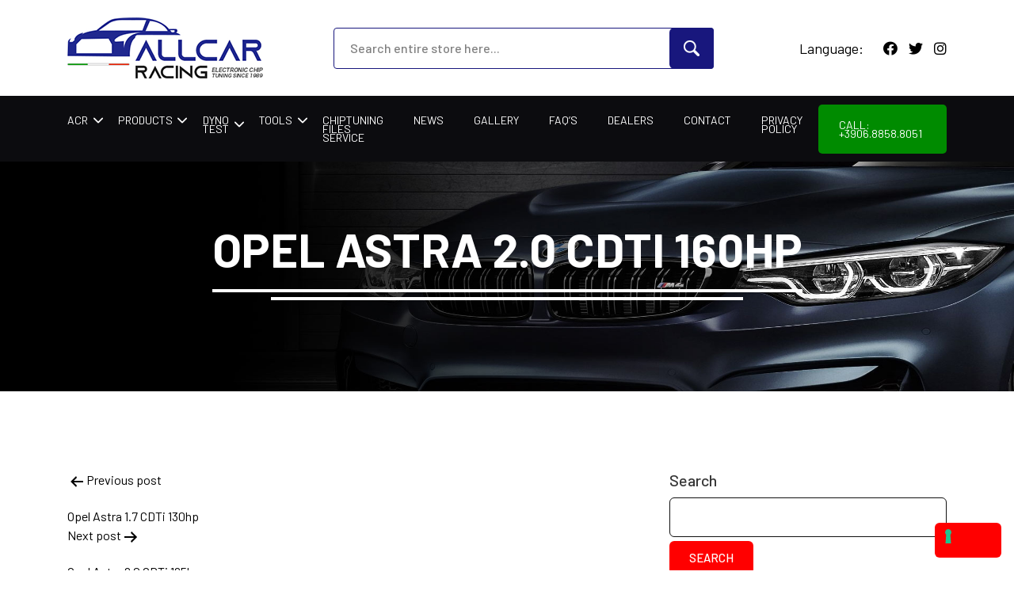

--- FILE ---
content_type: text/html; charset=UTF-8
request_url: https://allcarracing.eu/car/opel-astra-2-0-cdti-160hp/
body_size: 11925
content:
<!doctype html>
<html lang="en-US" >
<head>
<!-- Google tag (gtag.js) -->
<script async src="https://www.googletagmanager.com/gtag/js?id=G-WLWJGY424D"></script>
<script>
  window.dataLayer = window.dataLayer || [];
  function gtag(){dataLayer.push(arguments);}
  gtag('js', new Date());

  gtag('config', 'G-WLWJGY424D');
</script>
	<meta charset="UTF-8" />
	<meta name="viewport" content="width=device-width, initial-scale=1" />
	<meta name='robots' content='index, follow, max-image-preview:large, max-snippet:-1, max-video-preview:-1' />
	<style>img:is([sizes="auto" i], [sizes^="auto," i]) { contain-intrinsic-size: 3000px 1500px }</style>
	
<!-- Google Tag Manager for WordPress by gtm4wp.com -->
<script data-cfasync="false" data-pagespeed-no-defer>
	var gtm4wp_datalayer_name = "dataLayer";
	var dataLayer = dataLayer || [];
</script>
<!-- End Google Tag Manager for WordPress by gtm4wp.com -->
	<!-- This site is optimized with the Yoast SEO plugin v26.7 - https://yoast.com/wordpress/plugins/seo/ -->
	<title>Opel Astra 2.0 CDTi 160hp - allcarracing</title>
	<link rel="canonical" href="https://allcarracing.eu/car/opel-astra-2-0-cdti-160hp/" />
	<meta property="og:locale" content="en_US" />
	<meta property="og:type" content="article" />
	<meta property="og:title" content="Opel Astra 2.0 CDTi 160hp - allcarracing" />
	<meta property="og:url" content="https://allcarracing.eu/car/opel-astra-2-0-cdti-160hp/" />
	<meta property="og:site_name" content="allcarracing" />
	<meta name="twitter:card" content="summary_large_image" />
	<script type="application/ld+json" class="yoast-schema-graph">{"@context":"https://schema.org","@graph":[{"@type":"WebPage","@id":"https://allcarracing.eu/car/opel-astra-2-0-cdti-160hp/","url":"https://allcarracing.eu/car/opel-astra-2-0-cdti-160hp/","name":"Opel Astra 2.0 CDTi 160hp - allcarracing","isPartOf":{"@id":"https://allcarracing.eu/#website"},"datePublished":"2021-06-04T20:20:33+00:00","breadcrumb":{"@id":"https://allcarracing.eu/car/opel-astra-2-0-cdti-160hp/#breadcrumb"},"inLanguage":"en-US","potentialAction":[{"@type":"ReadAction","target":["https://allcarracing.eu/car/opel-astra-2-0-cdti-160hp/"]}]},{"@type":"BreadcrumbList","@id":"https://allcarracing.eu/car/opel-astra-2-0-cdti-160hp/#breadcrumb","itemListElement":[{"@type":"ListItem","position":1,"name":"Home","item":"https://allcarracing.eu/"},{"@type":"ListItem","position":2,"name":"Opel Astra 2.0 CDTi 160hp"}]},{"@type":"WebSite","@id":"https://allcarracing.eu/#website","url":"https://allcarracing.eu/","name":"allcarracing","description":"Chip Tuning File","publisher":{"@id":"https://allcarracing.eu/#organization"},"potentialAction":[{"@type":"SearchAction","target":{"@type":"EntryPoint","urlTemplate":"https://allcarracing.eu/?s={search_term_string}"},"query-input":{"@type":"PropertyValueSpecification","valueRequired":true,"valueName":"search_term_string"}}],"inLanguage":"en-US"},{"@type":"Organization","@id":"https://allcarracing.eu/#organization","name":"All Car Racing - Electronic Chip Tuning","url":"https://allcarracing.eu/","logo":{"@type":"ImageObject","inLanguage":"en-US","@id":"https://allcarracing.eu/#/schema/logo/image/","url":"https://allcarracing.eu/wp-content/uploads/2021/03/logo.png","contentUrl":"https://allcarracing.eu/wp-content/uploads/2021/03/logo.png","width":247,"height":77,"caption":"All Car Racing - Electronic Chip Tuning"},"image":{"@id":"https://allcarracing.eu/#/schema/logo/image/"},"sameAs":["https://www.youtube.com/user/ALLCARRACING"]}]}</script>
	<!-- / Yoast SEO plugin. -->


<link rel='dns-prefetch' href='//embeds.iubenda.com' />
<link rel='dns-prefetch' href='//fonts.googleapis.com' />
<link rel='dns-prefetch' href='//pro.fontawesome.com' />
<link rel="alternate" type="application/rss+xml" title="allcarracing &raquo; Feed" href="https://allcarracing.eu/feed/" />
<link rel="alternate" type="application/rss+xml" title="allcarracing &raquo; Comments Feed" href="https://allcarracing.eu/comments/feed/" />
		<!-- This site uses the Google Analytics by MonsterInsights plugin v9.11.1 - Using Analytics tracking - https://www.monsterinsights.com/ -->
							<script src="//www.googletagmanager.com/gtag/js?id=G-M82E9Z03S5"  data-cfasync="false" data-wpfc-render="false" async></script>
			<script data-cfasync="false" data-wpfc-render="false">
				var mi_version = '9.11.1';
				var mi_track_user = true;
				var mi_no_track_reason = '';
								var MonsterInsightsDefaultLocations = {"page_location":"https:\/\/allcarracing.eu\/car\/opel-astra-2-0-cdti-160hp\/"};
								if ( typeof MonsterInsightsPrivacyGuardFilter === 'function' ) {
					var MonsterInsightsLocations = (typeof MonsterInsightsExcludeQuery === 'object') ? MonsterInsightsPrivacyGuardFilter( MonsterInsightsExcludeQuery ) : MonsterInsightsPrivacyGuardFilter( MonsterInsightsDefaultLocations );
				} else {
					var MonsterInsightsLocations = (typeof MonsterInsightsExcludeQuery === 'object') ? MonsterInsightsExcludeQuery : MonsterInsightsDefaultLocations;
				}

								var disableStrs = [
										'ga-disable-G-M82E9Z03S5',
									];

				/* Function to detect opted out users */
				function __gtagTrackerIsOptedOut() {
					for (var index = 0; index < disableStrs.length; index++) {
						if (document.cookie.indexOf(disableStrs[index] + '=true') > -1) {
							return true;
						}
					}

					return false;
				}

				/* Disable tracking if the opt-out cookie exists. */
				if (__gtagTrackerIsOptedOut()) {
					for (var index = 0; index < disableStrs.length; index++) {
						window[disableStrs[index]] = true;
					}
				}

				/* Opt-out function */
				function __gtagTrackerOptout() {
					for (var index = 0; index < disableStrs.length; index++) {
						document.cookie = disableStrs[index] + '=true; expires=Thu, 31 Dec 2099 23:59:59 UTC; path=/';
						window[disableStrs[index]] = true;
					}
				}

				if ('undefined' === typeof gaOptout) {
					function gaOptout() {
						__gtagTrackerOptout();
					}
				}
								window.dataLayer = window.dataLayer || [];

				window.MonsterInsightsDualTracker = {
					helpers: {},
					trackers: {},
				};
				if (mi_track_user) {
					function __gtagDataLayer() {
						dataLayer.push(arguments);
					}

					function __gtagTracker(type, name, parameters) {
						if (!parameters) {
							parameters = {};
						}

						if (parameters.send_to) {
							__gtagDataLayer.apply(null, arguments);
							return;
						}

						if (type === 'event') {
														parameters.send_to = monsterinsights_frontend.v4_id;
							var hookName = name;
							if (typeof parameters['event_category'] !== 'undefined') {
								hookName = parameters['event_category'] + ':' + name;
							}

							if (typeof MonsterInsightsDualTracker.trackers[hookName] !== 'undefined') {
								MonsterInsightsDualTracker.trackers[hookName](parameters);
							} else {
								__gtagDataLayer('event', name, parameters);
							}
							
						} else {
							__gtagDataLayer.apply(null, arguments);
						}
					}

					__gtagTracker('js', new Date());
					__gtagTracker('set', {
						'developer_id.dZGIzZG': true,
											});
					if ( MonsterInsightsLocations.page_location ) {
						__gtagTracker('set', MonsterInsightsLocations);
					}
										__gtagTracker('config', 'G-M82E9Z03S5', {"forceSSL":"true","link_attribution":"true"} );
										window.gtag = __gtagTracker;										(function () {
						/* https://developers.google.com/analytics/devguides/collection/analyticsjs/ */
						/* ga and __gaTracker compatibility shim. */
						var noopfn = function () {
							return null;
						};
						var newtracker = function () {
							return new Tracker();
						};
						var Tracker = function () {
							return null;
						};
						var p = Tracker.prototype;
						p.get = noopfn;
						p.set = noopfn;
						p.send = function () {
							var args = Array.prototype.slice.call(arguments);
							args.unshift('send');
							__gaTracker.apply(null, args);
						};
						var __gaTracker = function () {
							var len = arguments.length;
							if (len === 0) {
								return;
							}
							var f = arguments[len - 1];
							if (typeof f !== 'object' || f === null || typeof f.hitCallback !== 'function') {
								if ('send' === arguments[0]) {
									var hitConverted, hitObject = false, action;
									if ('event' === arguments[1]) {
										if ('undefined' !== typeof arguments[3]) {
											hitObject = {
												'eventAction': arguments[3],
												'eventCategory': arguments[2],
												'eventLabel': arguments[4],
												'value': arguments[5] ? arguments[5] : 1,
											}
										}
									}
									if ('pageview' === arguments[1]) {
										if ('undefined' !== typeof arguments[2]) {
											hitObject = {
												'eventAction': 'page_view',
												'page_path': arguments[2],
											}
										}
									}
									if (typeof arguments[2] === 'object') {
										hitObject = arguments[2];
									}
									if (typeof arguments[5] === 'object') {
										Object.assign(hitObject, arguments[5]);
									}
									if ('undefined' !== typeof arguments[1].hitType) {
										hitObject = arguments[1];
										if ('pageview' === hitObject.hitType) {
											hitObject.eventAction = 'page_view';
										}
									}
									if (hitObject) {
										action = 'timing' === arguments[1].hitType ? 'timing_complete' : hitObject.eventAction;
										hitConverted = mapArgs(hitObject);
										__gtagTracker('event', action, hitConverted);
									}
								}
								return;
							}

							function mapArgs(args) {
								var arg, hit = {};
								var gaMap = {
									'eventCategory': 'event_category',
									'eventAction': 'event_action',
									'eventLabel': 'event_label',
									'eventValue': 'event_value',
									'nonInteraction': 'non_interaction',
									'timingCategory': 'event_category',
									'timingVar': 'name',
									'timingValue': 'value',
									'timingLabel': 'event_label',
									'page': 'page_path',
									'location': 'page_location',
									'title': 'page_title',
									'referrer' : 'page_referrer',
								};
								for (arg in args) {
																		if (!(!args.hasOwnProperty(arg) || !gaMap.hasOwnProperty(arg))) {
										hit[gaMap[arg]] = args[arg];
									} else {
										hit[arg] = args[arg];
									}
								}
								return hit;
							}

							try {
								f.hitCallback();
							} catch (ex) {
							}
						};
						__gaTracker.create = newtracker;
						__gaTracker.getByName = newtracker;
						__gaTracker.getAll = function () {
							return [];
						};
						__gaTracker.remove = noopfn;
						__gaTracker.loaded = true;
						window['__gaTracker'] = __gaTracker;
					})();
									} else {
										console.log("");
					(function () {
						function __gtagTracker() {
							return null;
						}

						window['__gtagTracker'] = __gtagTracker;
						window['gtag'] = __gtagTracker;
					})();
									}
			</script>
							<!-- / Google Analytics by MonsterInsights -->
		<script>
window._wpemojiSettings = {"baseUrl":"https:\/\/s.w.org\/images\/core\/emoji\/16.0.1\/72x72\/","ext":".png","svgUrl":"https:\/\/s.w.org\/images\/core\/emoji\/16.0.1\/svg\/","svgExt":".svg","source":{"concatemoji":"https:\/\/allcarracing.eu\/wp-includes\/js\/wp-emoji-release.min.js?ver=6.8.3"}};
/*! This file is auto-generated */
!function(s,n){var o,i,e;function c(e){try{var t={supportTests:e,timestamp:(new Date).valueOf()};sessionStorage.setItem(o,JSON.stringify(t))}catch(e){}}function p(e,t,n){e.clearRect(0,0,e.canvas.width,e.canvas.height),e.fillText(t,0,0);var t=new Uint32Array(e.getImageData(0,0,e.canvas.width,e.canvas.height).data),a=(e.clearRect(0,0,e.canvas.width,e.canvas.height),e.fillText(n,0,0),new Uint32Array(e.getImageData(0,0,e.canvas.width,e.canvas.height).data));return t.every(function(e,t){return e===a[t]})}function u(e,t){e.clearRect(0,0,e.canvas.width,e.canvas.height),e.fillText(t,0,0);for(var n=e.getImageData(16,16,1,1),a=0;a<n.data.length;a++)if(0!==n.data[a])return!1;return!0}function f(e,t,n,a){switch(t){case"flag":return n(e,"\ud83c\udff3\ufe0f\u200d\u26a7\ufe0f","\ud83c\udff3\ufe0f\u200b\u26a7\ufe0f")?!1:!n(e,"\ud83c\udde8\ud83c\uddf6","\ud83c\udde8\u200b\ud83c\uddf6")&&!n(e,"\ud83c\udff4\udb40\udc67\udb40\udc62\udb40\udc65\udb40\udc6e\udb40\udc67\udb40\udc7f","\ud83c\udff4\u200b\udb40\udc67\u200b\udb40\udc62\u200b\udb40\udc65\u200b\udb40\udc6e\u200b\udb40\udc67\u200b\udb40\udc7f");case"emoji":return!a(e,"\ud83e\udedf")}return!1}function g(e,t,n,a){var r="undefined"!=typeof WorkerGlobalScope&&self instanceof WorkerGlobalScope?new OffscreenCanvas(300,150):s.createElement("canvas"),o=r.getContext("2d",{willReadFrequently:!0}),i=(o.textBaseline="top",o.font="600 32px Arial",{});return e.forEach(function(e){i[e]=t(o,e,n,a)}),i}function t(e){var t=s.createElement("script");t.src=e,t.defer=!0,s.head.appendChild(t)}"undefined"!=typeof Promise&&(o="wpEmojiSettingsSupports",i=["flag","emoji"],n.supports={everything:!0,everythingExceptFlag:!0},e=new Promise(function(e){s.addEventListener("DOMContentLoaded",e,{once:!0})}),new Promise(function(t){var n=function(){try{var e=JSON.parse(sessionStorage.getItem(o));if("object"==typeof e&&"number"==typeof e.timestamp&&(new Date).valueOf()<e.timestamp+604800&&"object"==typeof e.supportTests)return e.supportTests}catch(e){}return null}();if(!n){if("undefined"!=typeof Worker&&"undefined"!=typeof OffscreenCanvas&&"undefined"!=typeof URL&&URL.createObjectURL&&"undefined"!=typeof Blob)try{var e="postMessage("+g.toString()+"("+[JSON.stringify(i),f.toString(),p.toString(),u.toString()].join(",")+"));",a=new Blob([e],{type:"text/javascript"}),r=new Worker(URL.createObjectURL(a),{name:"wpTestEmojiSupports"});return void(r.onmessage=function(e){c(n=e.data),r.terminate(),t(n)})}catch(e){}c(n=g(i,f,p,u))}t(n)}).then(function(e){for(var t in e)n.supports[t]=e[t],n.supports.everything=n.supports.everything&&n.supports[t],"flag"!==t&&(n.supports.everythingExceptFlag=n.supports.everythingExceptFlag&&n.supports[t]);n.supports.everythingExceptFlag=n.supports.everythingExceptFlag&&!n.supports.flag,n.DOMReady=!1,n.readyCallback=function(){n.DOMReady=!0}}).then(function(){return e}).then(function(){var e;n.supports.everything||(n.readyCallback(),(e=n.source||{}).concatemoji?t(e.concatemoji):e.wpemoji&&e.twemoji&&(t(e.twemoji),t(e.wpemoji)))}))}((window,document),window._wpemojiSettings);
</script>
<style id='wp-emoji-styles-inline-css'>

	img.wp-smiley, img.emoji {
		display: inline !important;
		border: none !important;
		box-shadow: none !important;
		height: 1em !important;
		width: 1em !important;
		margin: 0 0.07em !important;
		vertical-align: -0.1em !important;
		background: none !important;
		padding: 0 !important;
	}
</style>
<link rel='stylesheet' id='wp-block-library-css' href='https://allcarracing.eu/wp-content/plugins/gutenberg/build/styles/block-library/style.css?ver=22.3.0' media='all' />
<link rel='stylesheet' id='wp-block-library-theme-css' href='https://allcarracing.eu/wp-content/plugins/gutenberg/build/styles/block-library/theme.css?ver=22.3.0' media='all' />
<style id='classic-theme-styles-inline-css'>
.wp-block-button__link{background-color:#32373c;border-radius:9999px;box-shadow:none;color:#fff;font-size:1.125em;padding:calc(.667em + 2px) calc(1.333em + 2px);text-decoration:none}.wp-block-file__button{background:#32373c;color:#fff}.wp-block-accordion-heading{margin:0}.wp-block-accordion-heading__toggle{background-color:inherit!important;color:inherit!important}.wp-block-accordion-heading__toggle:not(:focus-visible){outline:none}.wp-block-accordion-heading__toggle:focus,.wp-block-accordion-heading__toggle:hover{background-color:inherit!important;border:none;box-shadow:none;color:inherit;padding:var(--wp--preset--spacing--20,1em) 0;text-decoration:none}.wp-block-accordion-heading__toggle:focus-visible{outline:auto;outline-offset:0}
</style>
<link rel='stylesheet' id='contact-form-7-css' href='https://allcarracing.eu/wp-content/plugins/contact-form-7/includes/css/styles.css?ver=6.1.4' media='all' />
<link rel='stylesheet' id='foobox-free-min-css' href='https://allcarracing.eu/wp-content/plugins/foobox-image-lightbox/free/css/foobox.free.min.css?ver=2.7.35' media='all' />
<style id='global-styles-inline-css'>
:root{--wp--preset--aspect-ratio--square: 1;--wp--preset--aspect-ratio--4-3: 4/3;--wp--preset--aspect-ratio--3-4: 3/4;--wp--preset--aspect-ratio--3-2: 3/2;--wp--preset--aspect-ratio--2-3: 2/3;--wp--preset--aspect-ratio--16-9: 16/9;--wp--preset--aspect-ratio--9-16: 9/16;--wp--preset--color--black: #000000;--wp--preset--color--cyan-bluish-gray: #abb8c3;--wp--preset--color--white: #FFFFFF;--wp--preset--color--pale-pink: #f78da7;--wp--preset--color--vivid-red: #cf2e2e;--wp--preset--color--luminous-vivid-orange: #ff6900;--wp--preset--color--luminous-vivid-amber: #fcb900;--wp--preset--color--light-green-cyan: #7bdcb5;--wp--preset--color--vivid-green-cyan: #00d084;--wp--preset--color--pale-cyan-blue: #8ed1fc;--wp--preset--color--vivid-cyan-blue: #0693e3;--wp--preset--color--vivid-purple: #9b51e0;--wp--preset--color--dark-gray: #28303D;--wp--preset--color--gray: #39414D;--wp--preset--color--green: #D1E4DD;--wp--preset--color--blue: #D1DFE4;--wp--preset--color--purple: #D1D1E4;--wp--preset--color--red: #E4D1D1;--wp--preset--color--orange: #E4DAD1;--wp--preset--color--yellow: #EEEADD;--wp--preset--gradient--vivid-cyan-blue-to-vivid-purple: linear-gradient(135deg,rgb(6,147,227) 0%,rgb(155,81,224) 100%);--wp--preset--gradient--light-green-cyan-to-vivid-green-cyan: linear-gradient(135deg,rgb(122,220,180) 0%,rgb(0,208,130) 100%);--wp--preset--gradient--luminous-vivid-amber-to-luminous-vivid-orange: linear-gradient(135deg,rgb(252,185,0) 0%,rgb(255,105,0) 100%);--wp--preset--gradient--luminous-vivid-orange-to-vivid-red: linear-gradient(135deg,rgb(255,105,0) 0%,rgb(207,46,46) 100%);--wp--preset--gradient--very-light-gray-to-cyan-bluish-gray: linear-gradient(135deg,rgb(238,238,238) 0%,rgb(169,184,195) 100%);--wp--preset--gradient--cool-to-warm-spectrum: linear-gradient(135deg,rgb(74,234,220) 0%,rgb(151,120,209) 20%,rgb(207,42,186) 40%,rgb(238,44,130) 60%,rgb(251,105,98) 80%,rgb(254,248,76) 100%);--wp--preset--gradient--blush-light-purple: linear-gradient(135deg,rgb(255,206,236) 0%,rgb(152,150,240) 100%);--wp--preset--gradient--blush-bordeaux: linear-gradient(135deg,rgb(254,205,165) 0%,rgb(254,45,45) 50%,rgb(107,0,62) 100%);--wp--preset--gradient--luminous-dusk: linear-gradient(135deg,rgb(255,203,112) 0%,rgb(199,81,192) 50%,rgb(65,88,208) 100%);--wp--preset--gradient--pale-ocean: linear-gradient(135deg,rgb(255,245,203) 0%,rgb(182,227,212) 50%,rgb(51,167,181) 100%);--wp--preset--gradient--electric-grass: linear-gradient(135deg,rgb(202,248,128) 0%,rgb(113,206,126) 100%);--wp--preset--gradient--midnight: linear-gradient(135deg,rgb(2,3,129) 0%,rgb(40,116,252) 100%);--wp--preset--gradient--purple-to-yellow: linear-gradient(160deg, #D1D1E4 0%, #EEEADD 100%);--wp--preset--gradient--yellow-to-purple: linear-gradient(160deg, #EEEADD 0%, #D1D1E4 100%);--wp--preset--gradient--green-to-yellow: linear-gradient(160deg, #D1E4DD 0%, #EEEADD 100%);--wp--preset--gradient--yellow-to-green: linear-gradient(160deg, #EEEADD 0%, #D1E4DD 100%);--wp--preset--gradient--red-to-yellow: linear-gradient(160deg, #E4D1D1 0%, #EEEADD 100%);--wp--preset--gradient--yellow-to-red: linear-gradient(160deg, #EEEADD 0%, #E4D1D1 100%);--wp--preset--gradient--purple-to-red: linear-gradient(160deg, #D1D1E4 0%, #E4D1D1 100%);--wp--preset--gradient--red-to-purple: linear-gradient(160deg, #E4D1D1 0%, #D1D1E4 100%);--wp--preset--font-size--small: 18px;--wp--preset--font-size--medium: 20px;--wp--preset--font-size--large: 24px;--wp--preset--font-size--x-large: 42px;--wp--preset--font-size--extra-small: 16px;--wp--preset--font-size--normal: 20px;--wp--preset--font-size--extra-large: 40px;--wp--preset--font-size--huge: 96px;--wp--preset--font-size--gigantic: 144px;--wp--preset--spacing--20: 0.44rem;--wp--preset--spacing--30: 0.67rem;--wp--preset--spacing--40: 1rem;--wp--preset--spacing--50: 1.5rem;--wp--preset--spacing--60: 2.25rem;--wp--preset--spacing--70: 3.38rem;--wp--preset--spacing--80: 5.06rem;--wp--preset--shadow--natural: 6px 6px 9px rgba(0, 0, 0, 0.2);--wp--preset--shadow--deep: 12px 12px 50px rgba(0, 0, 0, 0.4);--wp--preset--shadow--sharp: 6px 6px 0px rgba(0, 0, 0, 0.2);--wp--preset--shadow--outlined: 6px 6px 0px -3px rgb(255, 255, 255), 6px 6px rgb(0, 0, 0);--wp--preset--shadow--crisp: 6px 6px 0px rgb(0, 0, 0);}:where(.is-layout-flex){gap: 0.5em;}:where(.is-layout-grid){gap: 0.5em;}body .is-layout-flex{display: flex;}.is-layout-flex{flex-wrap: wrap;align-items: center;}.is-layout-flex > :is(*, div){margin: 0;}body .is-layout-grid{display: grid;}.is-layout-grid > :is(*, div){margin: 0;}:where(.wp-block-columns.is-layout-flex){gap: 2em;}:where(.wp-block-columns.is-layout-grid){gap: 2em;}:where(.wp-block-post-template.is-layout-flex){gap: 1.25em;}:where(.wp-block-post-template.is-layout-grid){gap: 1.25em;}.has-black-color{color: var(--wp--preset--color--black) !important;}.has-cyan-bluish-gray-color{color: var(--wp--preset--color--cyan-bluish-gray) !important;}.has-white-color{color: var(--wp--preset--color--white) !important;}.has-pale-pink-color{color: var(--wp--preset--color--pale-pink) !important;}.has-vivid-red-color{color: var(--wp--preset--color--vivid-red) !important;}.has-luminous-vivid-orange-color{color: var(--wp--preset--color--luminous-vivid-orange) !important;}.has-luminous-vivid-amber-color{color: var(--wp--preset--color--luminous-vivid-amber) !important;}.has-light-green-cyan-color{color: var(--wp--preset--color--light-green-cyan) !important;}.has-vivid-green-cyan-color{color: var(--wp--preset--color--vivid-green-cyan) !important;}.has-pale-cyan-blue-color{color: var(--wp--preset--color--pale-cyan-blue) !important;}.has-vivid-cyan-blue-color{color: var(--wp--preset--color--vivid-cyan-blue) !important;}.has-vivid-purple-color{color: var(--wp--preset--color--vivid-purple) !important;}.has-black-background-color{background-color: var(--wp--preset--color--black) !important;}.has-cyan-bluish-gray-background-color{background-color: var(--wp--preset--color--cyan-bluish-gray) !important;}.has-white-background-color{background-color: var(--wp--preset--color--white) !important;}.has-pale-pink-background-color{background-color: var(--wp--preset--color--pale-pink) !important;}.has-vivid-red-background-color{background-color: var(--wp--preset--color--vivid-red) !important;}.has-luminous-vivid-orange-background-color{background-color: var(--wp--preset--color--luminous-vivid-orange) !important;}.has-luminous-vivid-amber-background-color{background-color: var(--wp--preset--color--luminous-vivid-amber) !important;}.has-light-green-cyan-background-color{background-color: var(--wp--preset--color--light-green-cyan) !important;}.has-vivid-green-cyan-background-color{background-color: var(--wp--preset--color--vivid-green-cyan) !important;}.has-pale-cyan-blue-background-color{background-color: var(--wp--preset--color--pale-cyan-blue) !important;}.has-vivid-cyan-blue-background-color{background-color: var(--wp--preset--color--vivid-cyan-blue) !important;}.has-vivid-purple-background-color{background-color: var(--wp--preset--color--vivid-purple) !important;}.has-black-border-color{border-color: var(--wp--preset--color--black) !important;}.has-cyan-bluish-gray-border-color{border-color: var(--wp--preset--color--cyan-bluish-gray) !important;}.has-white-border-color{border-color: var(--wp--preset--color--white) !important;}.has-pale-pink-border-color{border-color: var(--wp--preset--color--pale-pink) !important;}.has-vivid-red-border-color{border-color: var(--wp--preset--color--vivid-red) !important;}.has-luminous-vivid-orange-border-color{border-color: var(--wp--preset--color--luminous-vivid-orange) !important;}.has-luminous-vivid-amber-border-color{border-color: var(--wp--preset--color--luminous-vivid-amber) !important;}.has-light-green-cyan-border-color{border-color: var(--wp--preset--color--light-green-cyan) !important;}.has-vivid-green-cyan-border-color{border-color: var(--wp--preset--color--vivid-green-cyan) !important;}.has-pale-cyan-blue-border-color{border-color: var(--wp--preset--color--pale-cyan-blue) !important;}.has-vivid-cyan-blue-border-color{border-color: var(--wp--preset--color--vivid-cyan-blue) !important;}.has-vivid-purple-border-color{border-color: var(--wp--preset--color--vivid-purple) !important;}.has-vivid-cyan-blue-to-vivid-purple-gradient-background{background: var(--wp--preset--gradient--vivid-cyan-blue-to-vivid-purple) !important;}.has-light-green-cyan-to-vivid-green-cyan-gradient-background{background: var(--wp--preset--gradient--light-green-cyan-to-vivid-green-cyan) !important;}.has-luminous-vivid-amber-to-luminous-vivid-orange-gradient-background{background: var(--wp--preset--gradient--luminous-vivid-amber-to-luminous-vivid-orange) !important;}.has-luminous-vivid-orange-to-vivid-red-gradient-background{background: var(--wp--preset--gradient--luminous-vivid-orange-to-vivid-red) !important;}.has-very-light-gray-to-cyan-bluish-gray-gradient-background{background: var(--wp--preset--gradient--very-light-gray-to-cyan-bluish-gray) !important;}.has-cool-to-warm-spectrum-gradient-background{background: var(--wp--preset--gradient--cool-to-warm-spectrum) !important;}.has-blush-light-purple-gradient-background{background: var(--wp--preset--gradient--blush-light-purple) !important;}.has-blush-bordeaux-gradient-background{background: var(--wp--preset--gradient--blush-bordeaux) !important;}.has-luminous-dusk-gradient-background{background: var(--wp--preset--gradient--luminous-dusk) !important;}.has-pale-ocean-gradient-background{background: var(--wp--preset--gradient--pale-ocean) !important;}.has-electric-grass-gradient-background{background: var(--wp--preset--gradient--electric-grass) !important;}.has-midnight-gradient-background{background: var(--wp--preset--gradient--midnight) !important;}.has-small-font-size{font-size: var(--wp--preset--font-size--small) !important;}.has-medium-font-size{font-size: var(--wp--preset--font-size--medium) !important;}.has-large-font-size{font-size: var(--wp--preset--font-size--large) !important;}.has-x-large-font-size{font-size: var(--wp--preset--font-size--x-large) !important;}
:where(.wp-block-columns.is-layout-flex){gap: 2em;}:where(.wp-block-columns.is-layout-grid){gap: 2em;}
:root :where(.wp-block-pullquote){font-size: 1.5em;line-height: 1.6;}
:where(.wp-block-post-template.is-layout-flex){gap: 1.25em;}:where(.wp-block-post-template.is-layout-grid){gap: 1.25em;}
:where(.wp-block-term-template.is-layout-flex){gap: 1.25em;}:where(.wp-block-term-template.is-layout-grid){gap: 1.25em;}
</style>
<link rel='stylesheet' id='tp-piebuilder-style-css' href='https://allcarracing.eu/wp-content/plugins/tp-piebuilder/assets/css/style.min.css?ver=6.8.3' media='all' />
<link rel='stylesheet' id='wpml-legacy-dropdown-0-css' href='https://allcarracing.eu/wp-content/plugins/sitepress-multilingual-cms/templates/language-switchers/legacy-dropdown/style.min.css?ver=1' media='all' />
<link rel='stylesheet' id='fonts-googleapis-css' href='https://fonts.googleapis.com/css?family=Barlow%3A100%2C100i%2C300%2C300i%2C400%2C400i%2C500%2C500i%2C600%2C600i%2C700%2C700i%2C800%2C800i%2C900%2C900i&#038;ver=1.2' media='all' />
<link rel='stylesheet' id='pro-fontawesome-css' href='https://pro.fontawesome.com/releases/v5.10.0/css/all.css?ver=1.2' media='all' />
<link rel='stylesheet' id='aos-style-css' href='https://allcarracing.eu/wp-content/themes/allcarracing/css/aos.css?ver=1.2' media='all' />
<link rel='stylesheet' id='bootstrap-style-css' href='https://allcarracing.eu/wp-content/themes/allcarracing/css/bootstrap.css?ver=1.2' media='all' />
<link rel='stylesheet' id='jquery-fancybox-style-css' href='https://allcarracing.eu/wp-content/themes/allcarracing/css/jquery.fancybox.min.css?ver=1.2' media='all' />
<link rel='stylesheet' id='twenty-twenty-one-style-css' href='https://allcarracing.eu/wp-content/themes/allcarracing/style.css?ver=1.2' media='all' />
<link rel='stylesheet' id='twenty-twenty-one-print-style-css' href='https://allcarracing.eu/wp-content/themes/allcarracing/assets/css/print.css?ver=1.2' media='print' />
<link rel='stylesheet' id='tablepress-default-css' href='https://allcarracing.eu/wp-content/plugins/tablepress/css/build/default.css?ver=3.2.6' media='all' />
<script  type="text/javascript" class=" _iub_cs_skip" src="//embeds.iubenda.com/widgets/70b5cc9a-93fa-4316-869f-470ca0e4ffa6.js?ver=3.12.5" id="iubenda-head-scripts-0-js"></script>
<script src="https://allcarracing.eu/wp-content/plugins/google-analytics-for-wordpress/assets/js/frontend-gtag.min.js?ver=9.11.1" id="monsterinsights-frontend-script-js" async data-wp-strategy="async"></script>
<script data-cfasync="false" data-wpfc-render="false" id='monsterinsights-frontend-script-js-extra'>var monsterinsights_frontend = {"js_events_tracking":"true","download_extensions":"doc,pdf,ppt,zip,xls,docx,pptx,xlsx","inbound_paths":"[{\"path\":\"\\\/go\\\/\",\"label\":\"affiliate\"},{\"path\":\"\\\/recommend\\\/\",\"label\":\"affiliate\"}]","home_url":"https:\/\/allcarracing.eu","hash_tracking":"false","v4_id":"G-M82E9Z03S5"};</script>
<script src="https://allcarracing.eu/wp-content/plugins/tp-piebuilder/assets/js/pie.min.js?ver=6.8.3" id="tp-piebuilder-script-js"></script>
<script src="https://allcarracing.eu/wp-content/plugins/sitepress-multilingual-cms/templates/language-switchers/legacy-dropdown/script.min.js?ver=1" id="wpml-legacy-dropdown-0-js"></script>
<script src="https://allcarracing.eu/wp-includes/js/jquery/jquery.min.js?ver=3.7.1" id="jquery-core-js"></script>
<script src="https://allcarracing.eu/wp-includes/js/jquery/jquery-migrate.min.js?ver=3.4.1" id="jquery-migrate-js"></script>
<script id="foobox-free-min-js-before">
/* Run FooBox FREE (v2.7.35) */
var FOOBOX = window.FOOBOX = {
	ready: true,
	disableOthers: false,
	o: {wordpress: { enabled: true }, countMessage:'image %index of %total', captions: { dataTitle: ["captionTitle","title"], dataDesc: ["captionDesc","description"] }, rel: '', excludes:'.fbx-link,.nofoobox,.nolightbox,a[href*="pinterest.com/pin/create/button/"]', affiliate : { enabled: false }},
	selectors: [
		".foogallery-container.foogallery-lightbox-foobox", ".foogallery-container.foogallery-lightbox-foobox-free", ".gallery", ".wp-block-gallery", ".wp-caption", ".wp-block-image", "a:has(img[class*=wp-image-])", ".foobox"
	],
	pre: function( $ ){
		// Custom JavaScript (Pre)
		
	},
	post: function( $ ){
		// Custom JavaScript (Post)
		
		// Custom Captions Code
		
	},
	custom: function( $ ){
		// Custom Extra JS
		
	}
};
</script>
<script src="https://allcarracing.eu/wp-content/plugins/foobox-image-lightbox/free/js/foobox.free.min.js?ver=2.7.35" id="foobox-free-min-js"></script>
<link rel="https://api.w.org/" href="https://allcarracing.eu/wp-json/" /><link rel="alternate" title="JSON" type="application/json" href="https://allcarracing.eu/wp-json/wp/v2/car/38222" /><link rel="EditURI" type="application/rsd+xml" title="RSD" href="https://allcarracing.eu/xmlrpc.php?rsd" />
<meta name="generator" content="WordPress 6.8.3" />
<link rel='shortlink' href='https://allcarracing.eu/?p=38222' />
<link rel="alternate" title="oEmbed (JSON)" type="application/json+oembed" href="https://allcarracing.eu/wp-json/oembed/1.0/embed?url=https%3A%2F%2Fallcarracing.eu%2Fcar%2Fopel-astra-2-0-cdti-160hp%2F" />
<link rel="alternate" title="oEmbed (XML)" type="text/xml+oembed" href="https://allcarracing.eu/wp-json/oembed/1.0/embed?url=https%3A%2F%2Fallcarracing.eu%2Fcar%2Fopel-astra-2-0-cdti-160hp%2F&#038;format=xml" />
<meta name="generator" content="WPML ver:4.8.6 stt:1,27;" />

<!-- Google Tag Manager for WordPress by gtm4wp.com -->
<!-- GTM Container placement set to manual -->
<script data-cfasync="false" data-pagespeed-no-defer>
	var dataLayer_content = {"pagePostType":"car","pagePostType2":"single-car","pagePostAuthor":"admin-allcarracing"};
	dataLayer.push( dataLayer_content );
</script>
<script data-cfasync="false" data-pagespeed-no-defer>
(function(w,d,s,l,i){w[l]=w[l]||[];w[l].push({'gtm.start':
new Date().getTime(),event:'gtm.js'});var f=d.getElementsByTagName(s)[0],
j=d.createElement(s),dl=l!='dataLayer'?'&l='+l:'';j.async=true;j.src=
'//www.googletagmanager.com/gtm.js?id='+i+dl;f.parentNode.insertBefore(j,f);
})(window,document,'script','dataLayer','GTM-TQCR7J9');
</script>
<!-- End Google Tag Manager for WordPress by gtm4wp.com --><link rel="shortcut icon" href="https://allcarracing.eu/wp-content/themes/allcarracing/images/favicon.png" /><style>.recentcomments a{display:inline !important;padding:0 !important;margin:0 !important;}</style>
	</head>

<body class="wp-singular car-template-default single single-car postid-38222 wp-embed-responsive wp-theme-allcarracing is-light-theme no-js singular has-main-navigation">

	
<!-- GTM Container placement set to manual -->
<!-- Google Tag Manager (noscript) -->
				<noscript><iframe src="https://www.googletagmanager.com/ns.html?id=GTM-TQCR7J9" height="0" width="0" style="display:none;visibility:hidden" aria-hidden="true"></iframe></noscript>
<!-- End Google Tag Manager (noscript) -->  <!-- header   -->
    <header class="header">
        <div class="hdr-top">
            <div class="container">
                <div class="hdr-top-outr">
                    <div class="logo">
                        <a href="https://allcarracing.eu">
                            <img src="https://allcarracing.eu/wp-content/uploads/2021/03/logo.png" alt="">
                        </a>
                    </div>
                    <div class="search-innr">
                        <form action="https://allcarracing.eu/" method="get">
                            <div class="form-group">
                                <input type="text" name="s" id="search" value="" placeholder="Search entire store here..." class="form-control" />
                                <input type="submit" value="" class="sbt-inn" />
                            </div>
                        </form>
                    </div>
                    <div class="hdr-dtls-innr">
                        <div class="select-innr">
                            <p>Language:</p>
                                                    </div>
                        <ul class="social-list">
                            <li><a target="_blank" href="https://www.facebook.com/"><i class="fab fa-facebook"></i></a></li>
                            <li><a target="_blank" href="https://twitter.com/"><i class="fab fa-twitter"></i></a></li>
                            <li><a target="_blank" href="https://www.instagram.com/"><i class="fab fa-instagram"></i></a></li>
                        </ul>
                    </div>
                </div>
            </div>
        </div>
        <div class="hdr-bottom">
            <div class="container">
                <nav class="navbar navbar-expand-lg">
                    <div class="collapse navbar-collapse nav-support" id="myMenu">
          						 
                    <ul id="menu-header" class="navbar-nav"><li id="menu-item-3714" class="menu-item menu-item-type-custom menu-item-object-custom menu-item-has-children menu-item-3714"><a href="#">ACR</a><button class="sub-menu-toggle" aria-expanded="false" onClick="twentytwentyoneExpandSubMenu(this)"><span class="icon-plus"><svg class="svg-icon" width="18" height="18" aria-hidden="true" role="img" focusable="false" viewBox="0 0 24 24" fill="none" xmlns="http://www.w3.org/2000/svg"><path fill-rule="evenodd" clip-rule="evenodd" d="M18 11.2h-5.2V6h-1.6v5.2H6v1.6h5.2V18h1.6v-5.2H18z" fill="currentColor"/></svg></span><span class="icon-minus"><svg class="svg-icon" width="18" height="18" aria-hidden="true" role="img" focusable="false" viewBox="0 0 24 24" fill="none" xmlns="http://www.w3.org/2000/svg"><path fill-rule="evenodd" clip-rule="evenodd" d="M6 11h12v2H6z" fill="currentColor"/></svg></span><span class="screen-reader-text">Open menu</span></button>
<ul class="sub-menu">
	<li id="menu-item-3716" class="menu-item menu-item-type-post_type menu-item-object-page menu-item-3716"><a href="https://allcarracing.eu/about/">WHO WE ARE</a></li>
	<li id="menu-item-3715" class="menu-item menu-item-type-post_type menu-item-object-page menu-item-3715"><a href="https://allcarracing.eu/what-magazines-write/">What magazines write about ALL CAR RACING</a></li>
</ul>
</li>
<li id="menu-item-3723" class="menu-item menu-item-type-custom menu-item-object-custom menu-item-has-children menu-item-3723"><a href="#">Products</a><button class="sub-menu-toggle" aria-expanded="false" onClick="twentytwentyoneExpandSubMenu(this)"><span class="icon-plus"><svg class="svg-icon" width="18" height="18" aria-hidden="true" role="img" focusable="false" viewBox="0 0 24 24" fill="none" xmlns="http://www.w3.org/2000/svg"><path fill-rule="evenodd" clip-rule="evenodd" d="M18 11.2h-5.2V6h-1.6v5.2H6v1.6h5.2V18h1.6v-5.2H18z" fill="currentColor"/></svg></span><span class="icon-minus"><svg class="svg-icon" width="18" height="18" aria-hidden="true" role="img" focusable="false" viewBox="0 0 24 24" fill="none" xmlns="http://www.w3.org/2000/svg"><path fill-rule="evenodd" clip-rule="evenodd" d="M6 11h12v2H6z" fill="currentColor"/></svg></span><span class="screen-reader-text">Open menu</span></button>
<ul class="sub-menu">
	<li id="menu-item-3722" class="menu-item menu-item-type-post_type menu-item-object-page menu-item-3722"><a href="https://allcarracing.eu/chip-tuning/">Chip Tuning</a></li>
	<li id="menu-item-3762" class="menu-item menu-item-type-post_type menu-item-object-page menu-item-3762"><a href="https://allcarracing.eu/chip-tuning-concepts/">Chip Tuning Concepts</a></li>
	<li id="menu-item-3761" class="menu-item menu-item-type-post_type menu-item-object-page menu-item-3761"><a href="https://allcarracing.eu/tuning-dsg/">Tuning-DSG</a></li>
	<li id="menu-item-3760" class="menu-item menu-item-type-post_type menu-item-object-page menu-item-3760"><a href="https://allcarracing.eu/tuning-dpf/">Tuning DPF</a></li>
	<li id="menu-item-3759" class="menu-item menu-item-type-post_type menu-item-object-page menu-item-3759"><a href="https://allcarracing.eu/chip-tuning-test-on-dyno/">Chip Tuning Test on Dyno</a></li>
</ul>
</li>
<li id="menu-item-3763" class="menu-item menu-item-type-custom menu-item-object-custom menu-item-has-children menu-item-3763"><a href="#">Dyno Test</a><button class="sub-menu-toggle" aria-expanded="false" onClick="twentytwentyoneExpandSubMenu(this)"><span class="icon-plus"><svg class="svg-icon" width="18" height="18" aria-hidden="true" role="img" focusable="false" viewBox="0 0 24 24" fill="none" xmlns="http://www.w3.org/2000/svg"><path fill-rule="evenodd" clip-rule="evenodd" d="M18 11.2h-5.2V6h-1.6v5.2H6v1.6h5.2V18h1.6v-5.2H18z" fill="currentColor"/></svg></span><span class="icon-minus"><svg class="svg-icon" width="18" height="18" aria-hidden="true" role="img" focusable="false" viewBox="0 0 24 24" fill="none" xmlns="http://www.w3.org/2000/svg"><path fill-rule="evenodd" clip-rule="evenodd" d="M6 11h12v2H6z" fill="currentColor"/></svg></span><span class="screen-reader-text">Open menu</span></button>
<ul class="sub-menu">
	<li id="menu-item-3921" class="menu-item menu-item-type-post_type menu-item-object-page menu-item-3921"><a href="https://allcarracing.eu/dyno-video/">Dyno Video</a></li>
	<li id="menu-item-3920" class="menu-item menu-item-type-post_type menu-item-object-page menu-item-3920"><a href="https://allcarracing.eu/dyno-test/">Dyno Test</a></li>
</ul>
</li>
<li id="menu-item-3724" class="menu-item menu-item-type-custom menu-item-object-custom menu-item-has-children menu-item-3724"><a href="#">Tools</a><button class="sub-menu-toggle" aria-expanded="false" onClick="twentytwentyoneExpandSubMenu(this)"><span class="icon-plus"><svg class="svg-icon" width="18" height="18" aria-hidden="true" role="img" focusable="false" viewBox="0 0 24 24" fill="none" xmlns="http://www.w3.org/2000/svg"><path fill-rule="evenodd" clip-rule="evenodd" d="M18 11.2h-5.2V6h-1.6v5.2H6v1.6h5.2V18h1.6v-5.2H18z" fill="currentColor"/></svg></span><span class="icon-minus"><svg class="svg-icon" width="18" height="18" aria-hidden="true" role="img" focusable="false" viewBox="0 0 24 24" fill="none" xmlns="http://www.w3.org/2000/svg"><path fill-rule="evenodd" clip-rule="evenodd" d="M6 11h12v2H6z" fill="currentColor"/></svg></span><span class="screen-reader-text">Open menu</span></button>
<ul class="sub-menu">
	<li id="menu-item-3719" class="menu-item menu-item-type-post_type menu-item-object-page menu-item-3719"><a href="https://allcarracing.eu/obdii-reprogramming-tools/">OBDII Reprogramming Tools</a></li>
	<li id="menu-item-3717" class="menu-item menu-item-type-post_type menu-item-object-page menu-item-3717"><a href="https://allcarracing.eu/obdii-boot-reprogramming-tools/">OBDII/BOOT Reprogramming Tools</a></li>
	<li id="menu-item-3718" class="menu-item menu-item-type-post_type menu-item-object-page menu-item-3718"><a href="https://allcarracing.eu/bdm-reprogramming-tools/">BDM Reprogramming Tools</a></li>
</ul>
</li>
<li id="menu-item-41232" class="menu-item menu-item-type-post_type menu-item-object-page menu-item-41232"><a href="https://allcarracing.eu/all-car-racing-chiptuning-files-service/">Chiptuning Files Service</a></li>
<li id="menu-item-45" class="menu-item menu-item-type-post_type menu-item-object-page current_page_parent menu-item-45"><a href="https://allcarracing.eu/news/">News</a></li>
<li id="menu-item-44" class="menu-item menu-item-type-post_type menu-item-object-page menu-item-44"><a href="https://allcarracing.eu/gallery/">Gallery</a></li>
<li id="menu-item-43" class="menu-item menu-item-type-post_type menu-item-object-page menu-item-43"><a href="https://allcarracing.eu/faqs/">FAQ’s</a></li>
<li id="menu-item-41" class="menu-item menu-item-type-post_type menu-item-object-page menu-item-41"><a href="https://allcarracing.eu/dealers/">Dealers</a></li>
<li id="menu-item-40" class="menu-item menu-item-type-post_type menu-item-object-page menu-item-40"><a href="https://allcarracing.eu/contact/">Contact</a></li>
<li id="menu-item-41405" class="menu-item menu-item-type-post_type menu-item-object-page menu-item-privacy-policy menu-item-41405"><a rel="privacy-policy" href="https://allcarracing.eu/privacy-policy/">Privacy Policy</a></li>
</ul>                   </div>
                    <a href="tel:+390688588051" class="tel">Call: +3906.8858.8051</a>
                    <button class="navbar-toggler collapse_logo" type="button" data-toggle="collapse" data-target="#myMenu">
                    <img src="https://allcarracing.eu/wp-content/themes/allcarracing/images/collapse-logo.png" alt="">
                  </button>
                </nav>
            </div>
        </div>
   </header>
    <!-- end header   -->

<!-- banner sec-->
<section class="banner-sec banner-innr-sec" style="background: url('https://allcarracing.eu/wp-content/themes/allcarracing/images/banner-innr.jpg') no-repeat;background-size: 100% 100%;background-position: left;">
  <div class="ban-outr">
      <div class="container">
          <div class="inner-wrap" data-aos="fade-left">
              <h1>Opel Astra 2.0 CDTi 160hp</h1>
          </div>
      </div>
  </div>
</section>
	
	<section class="news-sec common-gap">
        <div class="container">
			<div class="row come_main">
			 <div class="col-md-8 frm_design">

	<nav class="navigation post-navigation" aria-label="Posts">
		<h2 class="screen-reader-text">Post navigation</h2>
		<div class="nav-links"><div class="nav-previous"><a href="https://allcarracing.eu/car/opel-astra-1-7-cdti-130hp/" rel="prev"><p class="meta-nav"><svg class="svg-icon" width="24" height="24" aria-hidden="true" role="img" focusable="false" viewBox="0 0 24 24" fill="none" xmlns="http://www.w3.org/2000/svg"><path fill-rule="evenodd" clip-rule="evenodd" d="M20 13v-2H8l4-4-1-2-7 7 7 7 1-2-4-4z" fill="currentColor"/></svg>Previous post</p><p class="post-title">Opel Astra 1.7 CDTi 130hp</p></a></div><div class="nav-next"><a href="https://allcarracing.eu/car/opel-astra-2-0-cdti-165hp/" rel="next"><p class="meta-nav">Next post<svg class="svg-icon" width="24" height="24" aria-hidden="true" role="img" focusable="false" viewBox="0 0 24 24" fill="none" xmlns="http://www.w3.org/2000/svg"><path fill-rule="evenodd" clip-rule="evenodd" d="m4 13v-2h12l-4-4 1-2 7 7-7 7-1-2 4-4z" fill="currentColor"/></svg></p><p class="post-title">Opel Astra 2.0 CDTi 165hp</p></a></div></div>
	</nav>			 </div>
			  <div class="col-md-4 frm_design">
				<section id="search-2" class="widget widget_search"><h4 class="widget-title">Search</h4><form role="search"  method="get" class="search-form" action="https://allcarracing.eu/">
	<label for="search-form-1">Search&hellip;</label>
	<input type="search" id="search-form-1" class="search-field" value="" name="s" />
	<input type="submit" class="search-submit" value="Search" />
</form>
</section>
		<section id="recent-posts-2" class="widget widget_recent_entries">
		<h4 class="widget-title">Recent Posts</h4><nav aria-label="Recent Posts">
		<ul>
											<li>
					<a href="https://allcarracing.eu/porsche-992-2-3-8-turbo-580hp-70hp-450nm/">Porsche 992.2 3.8 TURBO 580HP +70HP +450NM</a>
									</li>
											<li>
					<a href="https://allcarracing.eu/audi-tt-2-0-tdi-184hp-45hp-500nm-vmax-removed-dpf-removed/">Audi TT 2.0 Tdi 184hp +45hp +500nm &#8211; Vmax Removed &#8211; Dpf Removed</a>
									</li>
											<li>
					<a href="https://allcarracing.eu/alfa-romeo-giulia-2-9-t-qv-510cv-70hp-550nm-vmax-removed/">Alfa Romeo Giulia 2.9 T QV 510cv +70hp +550nm &#8211; Vmax Removed</a>
									</li>
											<li>
					<a href="https://allcarracing.eu/seat-leon-2-0-tdi-184cv-45hp-500nm-vmax-removed/">Seat Leon 2.0 TDI 184cv +45hp +500nm &#8211; Vmax Removed</a>
									</li>
											<li>
					<a href="https://allcarracing.eu/new-exclusive-dealer-for-china-phoenix-auto/">New Exclusive Dealer for China &#8211; PHOENIX AUTO</a>
									</li>
					</ul>

		</nav></section><section id="categories-2" class="widget widget_categories"><h4 class="widget-title">Categories</h4><nav aria-label="Categories">
			<ul>
					<li class="cat-item cat-item-3"><a href="https://allcarracing.eu/category/news/">News</a>
</li>
			</ul>

			</nav></section>			  </div>
			</div>
 </div>
    </section>
    <section class="consultation-sec">
        <div class="container">
            <div class="consultaion-outr" data-aos="fade-right">
                <div class="cmn-hdr">
                    <h3>Need a consultation? <span>contact us 24/7</span></h3>
                </div>
                <a href="#" class="btn">Get A Quote</a>
            </div>
        </div>
    </section>
	  <!-- consultation section   -->
    <section class="consultation-sec">
        <div class="container">
            <div class="consultaion-outr" data-aos="fade-right">
                <div class="cmn-hdr">
                    <h3>Need a consultation? <span>contact us 24/7</span></h3>
                </div>
                <a href="https://allcarracing.eu/contact/" class="btn">Get A Quote</a>
            </div>
        </div>
    </section>

    <!--  end section -->
			   <!-- footer  -->
    <footer class="footer">
        <div class="container">
            <div class="row footer-top">
                <div class="col-md-4 col-sm-6 fter_cont">
                    <h3 class="ft-hdr">ABOUT US</h3>
                   <p>ALL CAR RACING was founded in 1990 by Mario GARDANO, currently President of ANPEA (a national association of Italian electronic tuning) and adviser ASCAR (an association of supercar tuners).</p>
                </div>
                <div class="col-md-2 col-sm-6 fter_cont">
                    <div class="footer-menu">
                        <h3 class="ft-hdr">Quick Links</h3>
                         
<ul id="menu-quick-links" class=""><li id="menu-item-30249" class="menu-item menu-item-type-post_type menu-item-object-page menu-item-home menu-item-30249"><a href="https://allcarracing.eu/">Home All Car Racing</a></li>
<li id="menu-item-30252" class="menu-item menu-item-type-post_type menu-item-object-page menu-item-30252"><a href="https://allcarracing.eu/about/">ACR</a></li>
<li id="menu-item-30257" class="menu-item menu-item-type-post_type menu-item-object-page menu-item-30257"><a href="https://allcarracing.eu/chip-tuning/">Products</a></li>
<li id="menu-item-30253" class="menu-item menu-item-type-post_type menu-item-object-page menu-item-30253"><a href="https://allcarracing.eu/chip-tuning-test-on-dyno/">Dyno Test</a></li>
<li id="menu-item-30254" class="menu-item menu-item-type-post_type menu-item-object-page menu-item-30254"><a href="https://allcarracing.eu/gallery/">Gallery</a></li>
<li id="menu-item-30255" class="menu-item menu-item-type-post_type menu-item-object-page menu-item-30255"><a href="https://allcarracing.eu/dealers/">Dealers</a></li>
<li id="menu-item-30256" class="menu-item menu-item-type-post_type menu-item-object-page menu-item-30256"><a href="https://allcarracing.eu/obdii-reprogramming-tools/">Tools</a></li>
</ul>                       
                    </div>
                </div>
                <div class="col-md-3 col-sm-6 fter_cont">
                    <div class="footer-menu">
                        <h3 class="ft-hdr">Contact Us</h3>
                        <ul class="cnt-dtl">
                            <li><span>Call:</span> <a href="tel:+390688588051"> +3906.8858.8051</a></li>
                            <li><span>Email:</span> <a href="mailto:info@allcarracing.eu">info@allcarracing.eu</a></li>
                            <li><address><span>Address:</span> All Car Racing S.R.L. <br> Via Ferdinando Lori, 10-12,<br> 00138 - Rome - Italy </address></li>
                        </ul>
                    </div>
                </div>
                <div class="col-md-3 col-sm-6 fter_cont">
                    <div class="footer-menu">
                        <h3 class="ft-hdr">Newsletter Signup</h3>
                        <p>At half-past eight the door opened, the policeman appeared.</p>
                        <p class="wpcf7-contact-form-not-found"><strong>Error:</strong> Contact form not found.</p>                    </div>
                </div>
            </div>
            <div class="footer-bottom text-center">
                <ul class="socl-list">
                    <li><a href="https://www.facebook.com/"><i class="fab fa-facebook"></i></a></li>
                    <li><a href="https://twitter.com/"><i class="fab fa-twitter"></i></a></li>
                    <li><a href="https://www.instagram.com/"><i class="fab fa-instagram"></i></a></li>
                </ul>
                  
<ul id="menu-footer" class="menu-list"><li id="menu-item-30261" class="menu-item menu-item-type-post_type menu-item-object-page menu-item-30261"><a href="https://allcarracing.eu/about/">About</a></li>
<li id="menu-item-30258" class="menu-item menu-item-type-post_type menu-item-object-page current_page_parent menu-item-30258"><a href="https://allcarracing.eu/news/">News</a></li>
<li id="menu-item-30259" class="menu-item menu-item-type-post_type menu-item-object-page menu-item-30259"><a href="https://allcarracing.eu/contact/">Contact</a></li>
<li id="menu-item-30260" class="menu-item menu-item-type-post_type menu-item-object-page menu-item-30260"><a href="https://allcarracing.eu/faqs/">FAQ’s</a></li>
</ul>                
                <p class="copyright">Copyright @ 2021 - ALL CAR RACING S.R.L</p>
            </div>
        </div>
    </footer>

    <!-- end footer   -->
<script type="speculationrules">
{"prefetch":[{"source":"document","where":{"and":[{"href_matches":"\/*"},{"not":{"href_matches":["\/wp-*.php","\/wp-admin\/*","\/wp-content\/uploads\/*","\/wp-content\/*","\/wp-content\/plugins\/*","\/wp-content\/themes\/allcarracing\/*","\/*\\?(.+)"]}},{"not":{"selector_matches":"a[rel~=\"nofollow\"]"}},{"not":{"selector_matches":".no-prefetch, .no-prefetch a"}}]},"eagerness":"conservative"}]}
</script>
<script>document.body.classList.remove("no-js");</script>	<script>
	if ( -1 !== navigator.userAgent.indexOf( 'MSIE' ) || -1 !== navigator.appVersion.indexOf( 'Trident/' ) ) {
		document.body.classList.add( 'is-IE' );
	}
	</script>
	<script src="https://allcarracing.eu/wp-content/plugins/gutenberg/build/scripts/hooks/index.min.js?ver=1765975716208" id="wp-hooks-js"></script>
<script src="https://allcarracing.eu/wp-content/plugins/gutenberg/build/scripts/i18n/index.min.js?ver=1765975718652" id="wp-i18n-js"></script>
<script id="wp-i18n-js-after">
wp.i18n.setLocaleData( { 'text direction\u0004ltr': [ 'ltr' ] } );
</script>
<script src="https://allcarracing.eu/wp-content/plugins/contact-form-7/includes/swv/js/index.js?ver=6.1.4" id="swv-js"></script>
<script id="contact-form-7-js-before">
var wpcf7 = {
    "api": {
        "root": "https:\/\/allcarracing.eu\/wp-json\/",
        "namespace": "contact-form-7\/v1"
    }
};
</script>
<script src="https://allcarracing.eu/wp-content/plugins/contact-form-7/includes/js/index.js?ver=6.1.4" id="contact-form-7-js"></script>
<script id="twenty-twenty-one-ie11-polyfills-js-after">
( Element.prototype.matches && Element.prototype.closest && window.NodeList && NodeList.prototype.forEach ) || document.write( '<script src="https://allcarracing.eu/wp-content/themes/allcarracing/assets/js/polyfills.js?ver=1.2"></scr' + 'ipt>' );
</script>
<script src="https://allcarracing.eu/wp-content/themes/allcarracing/assets/js/responsive-embeds.js?ver=1.2" id="twenty-twenty-one-responsive-embeds-script-js"></script>
<script src="https://allcarracing.eu/wp-content/themes/allcarracing/js/aos.js?ver=1.2" id="aos-script-js"></script>
<script src="https://allcarracing.eu/wp-content/themes/allcarracing/js/bootstrap.js?ver=1.2" id="bootstrap-script-js"></script>
<script src="https://allcarracing.eu/wp-content/themes/allcarracing/js/jquery.fancybox.min.js?ver=1.2" id="jquery-fancybox-script-js"></script>
<script src="https://allcarracing.eu/wp-content/themes/allcarracing/js/canvasjs.min.js?ver=1.2" id="canvasjs.min-script-js"></script>
<script id="custom-script-js-extra">
var carAjax = {"ajaxurl":"https:\/\/allcarracing.eu\/wp-admin\/admin-ajax.php"};
</script>
<script src="https://allcarracing.eu/wp-content/themes/allcarracing/js/custom.js?ver=1.2" id="custom-script-js"></script>
	<script>
	/(trident|msie)/i.test(navigator.userAgent)&&document.getElementById&&window.addEventListener&&window.addEventListener("hashchange",(function(){var t,e=location.hash.substring(1);/^[A-z0-9_-]+$/.test(e)&&(t=document.getElementById(e))&&(/^(?:a|select|input|button|textarea)$/i.test(t.tagName)||(t.tabIndex=-1),t.focus())}),!1);
	</script>
	
</body>
</html>


--- FILE ---
content_type: application/javascript
request_url: https://allcarracing.eu/wp-content/themes/allcarracing/js/custom.js?ver=1.2
body_size: 172
content:
jQuery(document).ready(function($) {
    AOS.init({
        duration: 1200,
    });
    
		$(".fancybox").fancybox();
	
      jQuery("#car_maker").change( function(e) {
      e.preventDefault();
      jQuery("#overlay1").show();
      var car_maker = jQuery(this).val();
      //nonce = jQuery(this).attr("data-nonce");
//alert(car_maker);
      jQuery.ajax({
         type : "post",
         dataType : "html",
         url : carAjax.ajaxurl,
         data : {action: "get_car_model", car_maker : car_maker},
         success: function(response) {
            jQuery("#overlay1").hide();
               jQuery("#car_model").html(response);
         }
      });   

   });
          jQuery("#car_model").change( function(e) {
      e.preventDefault();
      jQuery("#overlay2").show();
       var car_maker = jQuery("#car_maker").val();
      var car_model = jQuery(this).val();
      //nonce = jQuery(this).attr("data-nonce");
//alert(car_maker);
      jQuery.ajax({
         type : "post",
         dataType : "html",
         url : carAjax.ajaxurl,
         data : {action: "get_car_year", car_model : car_model, car_maker : car_maker},
         success: function(response) {
            jQuery("#overlay2").hide();
               jQuery("#car_year").html(response);
         }
      });   

   });
          
            jQuery("#car_year").change( function(e) {
      e.preventDefault();
      jQuery("#overlay3").show();
       var car_maker = jQuery("#car_maker").val();
      var car_model = jQuery("#car_model").val();
      var car_year = jQuery(this).val();
      //nonce = jQuery(this).attr("data-nonce");
//alert(car_maker);
      jQuery.ajax({
         type : "post",
         dataType : "html",
         url : carAjax.ajaxurl,
         data : {action: "get_car_engine", car_model : car_model, car_maker : car_maker, car_year : car_year},
         success: function(response) {
            jQuery("#overlay3").hide();
               jQuery("#car_engine").html(response);
         }
      });   

   });

});

